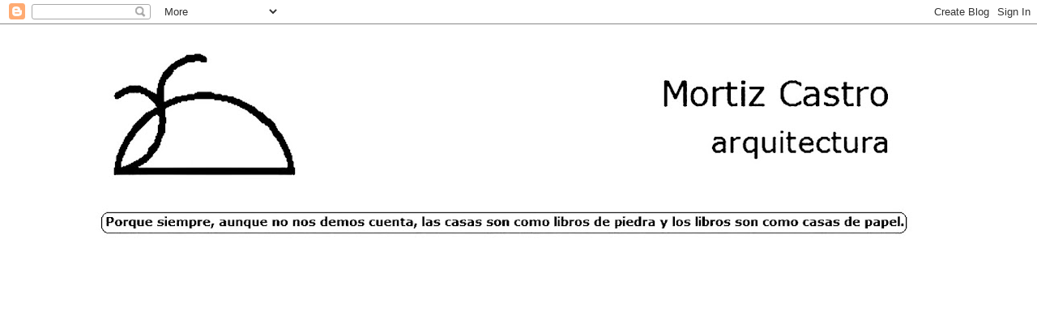

--- FILE ---
content_type: text/html; charset=utf-8
request_url: https://www.google.com/recaptcha/api2/aframe
body_size: 268
content:
<!DOCTYPE HTML><html><head><meta http-equiv="content-type" content="text/html; charset=UTF-8"></head><body><script nonce="auXAy5jxm8w9Jq4TBApnWg">/** Anti-fraud and anti-abuse applications only. See google.com/recaptcha */ try{var clients={'sodar':'https://pagead2.googlesyndication.com/pagead/sodar?'};window.addEventListener("message",function(a){try{if(a.source===window.parent){var b=JSON.parse(a.data);var c=clients[b['id']];if(c){var d=document.createElement('img');d.src=c+b['params']+'&rc='+(localStorage.getItem("rc::a")?sessionStorage.getItem("rc::b"):"");window.document.body.appendChild(d);sessionStorage.setItem("rc::e",parseInt(sessionStorage.getItem("rc::e")||0)+1);localStorage.setItem("rc::h",'1768369371992');}}}catch(b){}});window.parent.postMessage("_grecaptcha_ready", "*");}catch(b){}</script></body></html>